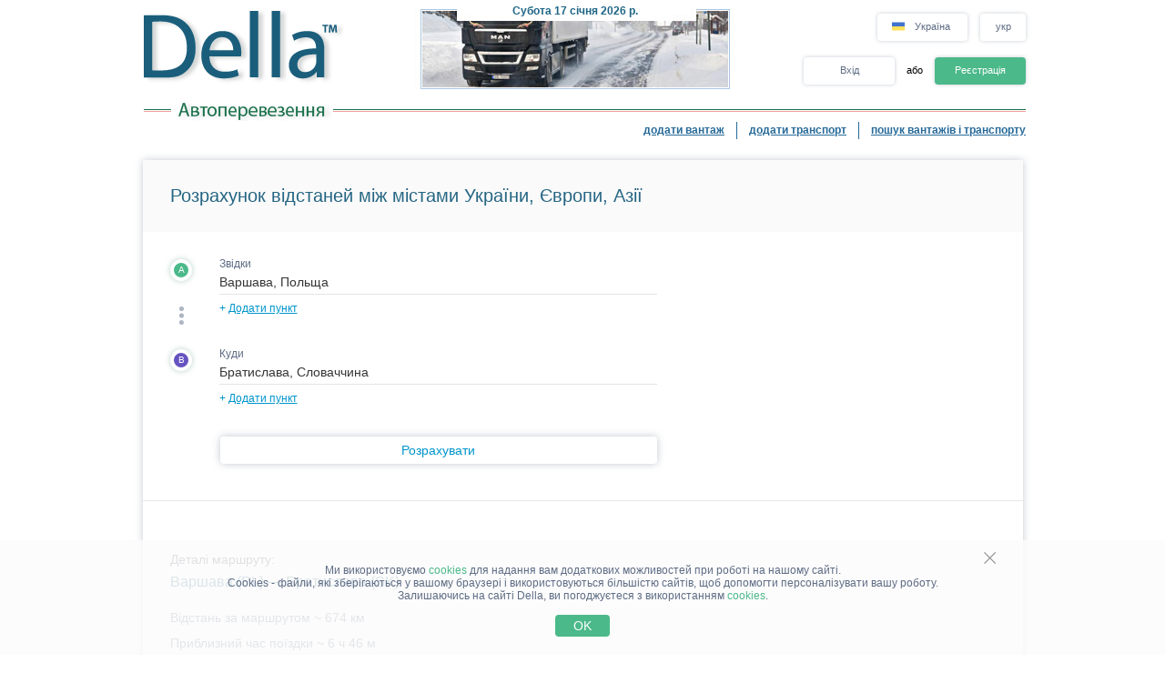

--- FILE ---
content_type: text/html; charset=UTF-8
request_url: https://della.com.ua/distance/?cities=10742,180
body_size: 12689
content:
<!DOCTYPE HTML PUBLIC "-//W3C//DTD HTML 4.01//EN" "http://www.w3.org/TR/html4/strict.dtd">
<html>
<head>
<!-- Global site tag (gtag.js) - Google Analytics -->
<script type="application/ecmascript" async
src="https://www.googletagmanager.com/gtag/js?id=G-GYTSZBF5NS"></script>
<script type="application/ecmascript">
window.dataLayer = window.dataLayer || [];
function gtag() {
dataLayer.push(arguments);
}
gtag('js', new Date());
gtag('config', 'G-GYTSZBF5NS',
{
'user_id': '',
});
</script>
<!-- Google Analytics -->
<meta http-equiv="Content-Type" content="text/html; charset=utf-8">
<meta http-equiv="X-UA-Compatible" content="IE=edge">
<title>DELLA&trade; Відстань Варшава - Братислава (розрахунок відстані Варшава Братислава, км, показати маршрут на мапі, автомобільна мапа)</title>
<meta http-equiv="Content-Language" content="uk, ru-UA, uk-UA, ua, ru">
<meta name="robots" content="NOODP">
<meta name="robots" content="noimageindex">
<meta name="Description" content="Розрахунок відстані Варшава - Братислава, час у дорозі, показати маршрут на мапі, автомобільна мапа, розрахувати відстань скільки кілометрів (км) та прокласти маршрут Варшава Братислава.">
<meta name="Keywords" content="відстань, Варшава, Братислава, маршрут, на, мапі,, автомобільна, мапа, скільки, кілометрів, км">
<meta name="Copyright" content="1995-2026, DELLA - ВІДСТАНІ">
<meta name="viewport" content="width=device-width, initial-scale=1">
<meta name="google-site-verification" content="HSDI59gErBhuKOr4t7Ijq6izbphy3cG6PfmTmDYpj5w" />
<base href="https://della.com.ua/">
<link rel="icon" href="/favicon.ico" type="image/x-icon">
<link rel="shortcut icon" href="/favicon.ico" type="image/x-icon">
<link rel="stylesheet" type="text/css" href="/style/newton.css?v=0220af3dac16">
<link rel="stylesheet" type="text/css" href="/style/main_page_classic.css?v=ea8fb67eb67f">
<link rel="stylesheet" type="text/css" href="/style/evax_modal_window.css?v=ca1275ca6bbb">
<link rel="stylesheet" type="text/css" href="/style/password.css?v=98cb517b20e7">
<link rel="stylesheet" type="text/css" href="/style/v2_multisearch_request_list.css?v=256def37e65e">
<link rel="stylesheet" type="text/css" href="/style/v2_multisearch_request_list_new.css?v=5faf28956bab">
<link rel="stylesheet" type="text/css" href="/style/jquery.modal.min.css?v=928eeaad352e">
<link rel="stylesheet" type="text/css" href="/style/main.css?v=8d3e04048814">
<link rel="stylesheet" type="text/css" href="/style/della_modal_windows.css?v=093b16cc0d92">
<link rel="stylesheet" type="text/css" href="/style/modal_window_sign_up.css?v=1b553b6c855c">
<link rel="stylesheet" type="text/css" href="/style/modal_window_sign_in.css?v=d19ea804a2ab">
<link rel="stylesheet" type="text/css" href="/style/modal_window_restore_password.css?v=66a12f7820ba">
<link rel="stylesheet" type="text/css" href="/style/modal_window_congrats.css?v=73f7a5ffdefc">
<link rel="stylesheet" type="text/css" href="/style/modal_window_confirm.css?v=40471ac21da0">
<link rel="stylesheet" type="text/css" href="/style/modal_window_alert.css?v=cd612867e558">
<link rel="stylesheet" type="text/css" href="/style/my_request_card.css?v=c8b335b81d5c">
<link rel="stylesheet" type="text/css" href="/style/modal_window_my_requests_guide.css?v=6d83094d602b">
<link rel="stylesheet" type="text/css" href="/style/modal_window_company_search_onboarding.css?v=8241fb6c7474">
<link rel="stylesheet" type="text/css" href="/style/my_request_view.css?v=a3c9bc786772">
<link rel="stylesheet" type="text/css" href="/style/request_card.css?v=18198277c5c3">
<link rel="stylesheet" type="text/css" href="/style/notification.css?v=27115102c2d9">
<link rel="stylesheet" type="text/css" href="/style/modal_window_verification_onbording.css?v=2956b8990c66">
<link rel="stylesheet" type="text/css" href="/style/modal_window_request_feedback.css?v=25e491e56f57">
<link rel="stylesheet" type="text/css" href="/style/modal_window_request_feedbacks_onboarding.css?v=07af5bec85a6">
<link rel="stylesheet" type="text/css" href="/style/selectric.css?v=cef8629f61c6">
<link rel="stylesheet" type="text/css" href="/style/modal_window_ua_verification.css?v=ac0cb7734694">
<link rel="stylesheet" type="text/css" href="/style/modal_window_bank_id_verification.css?v=1d418a3f232b">
<link rel="stylesheet" type="text/css" href="/style/modal_window_diia_id_verification.css?v=766bd80e5dd8">
<link rel="stylesheet" type="text/css" href="/style/main_page_classic.css?v=ea8fb67eb67f">
<link rel="stylesheet" type="text/css" href="/style/evax_modal_window.css?v=ca1275ca6bbb">
<link rel="stylesheet" type="text/css" href="/style/password.css?v=98cb517b20e7">
<link rel="stylesheet" type="text/css" href="/style/v2_distance.css?v=eaf9526d0cf5">
<link rel="stylesheet" type="text/css" href="/style/v2_multisearch_request_list.css?v=256def37e65e">
<link rel="stylesheet" type="text/css" href="/style/site_map_inside.css?v=a98872829730">
<link rel="stylesheet" type="text/css" href="/style/v3_distance.css?v=483a43ee662c">
<link rel="stylesheet" type="text/css" href="/style/request_card.css?v=18198277c5c3">
<link rel="stylesheet" type="text/css" href="/style/modal_window_go_to_premium.css?v=956e4e943d8a">
<link rel="stylesheet" type="text/css" href="/style/modal_window_alert.css?v=cd612867e558">
<link rel="stylesheet" type="text/css" href="/style/modal_window_confirm.css?v=40471ac21da0">
<link rel="stylesheet" type="text/css" href="/style/modal_window_add_tax_number.css?v=94d937106c70">
<link rel="stylesheet" type="text/css" href="/style/modal_window_choose_variant.css?v=c647cb64ba72">
<link rel="stylesheet" type="text/css" href="/style/modal_window_pay_suggestions.css?v=3815b4e33248">
<link rel="stylesheet" type="text/css" href="/style/modal_window_get_access_in_few_steps.css?v=b358258590e4">
<link rel="stylesheet" type="text/css" href="/style/modal_window_veriff.css?v=94cfee8d7569">
<link rel="stylesheet" type="text/css" href="/style/modal_window_subscription_in_processing.css?v=3924e89c6ff4"><script type="text/javascript" src="/script/dynamic/ukr/phrase.js?v=42cf44d4422e"></script><script type="text/javascript" src="/script/combined/39070d1e824110454b9d5bfa2730403749c3c73c.js?v=2745daebacc7"></script>
<script type="text/javascript" src="/script/combined/350c684b460efcb9f1062d4873fcbdea8d399c8c.js?v=b5711dca3886"></script><script type="text/javascript">
var DELLA_URL = 'della.com.ua';
var DOMAIN_COOKIE = 'della.com.ua';
var CURRENT_LOCALE = 'ua';
var CURRENT_LANGUAGE = 'ukr';
var CURRENT_LANG = 'ua';
var curr_mail_domain = '.ua';
var CURRENCY_LABELS = {"UAH":{"-2":"\u0433\u0440\u043d\/\u0442\u00b7\u043a\u043c","0":"\u0433\u0440\u043d\/\u043a\u043c","1":"\u0433\u0440\u043d"},"USD":{"-2":"USD\/t\u00b7km","0":"USD\/km","1":"USD"},"EUR":{"-2":"EUR\/t\u00b7km","0":"EUR\/km","1":"EUR"}};
var LOCAL_CURRENCY = "UAH";
var ADD_PATH = '';
var COUNTRY_PHONE_CODES = {"93":[{"country_code":"af","subcode_length":2}],"355":[{"country_code":"al","subcode_length":2}],"213":[{"country_code":"dz","subcode_length":1}],"376":[{"country_code":"ad","subcode_length":1}],"244":[{"country_code":"ao","subcode_length":2}],"54":[{"country_code":"ar","subcode_length":4}],"374":[{"country_code":"am","subcode_length":2}],"297":[{"country_code":"aw","subcode_length":2}],"61":[{"country_code":"au","subcode_length":1}],"43":[{"country_code":"at","subcode_length":3}],"994":[{"country_code":"az","subcode_length":2}],"973":[{"country_code":"bh","subcode_length":3}],"880":[{"country_code":"bd","subcode_length":4}],"375":[{"country_code":"by","subcode_length":2}],"32":[{"country_code":"be","subcode_length":3}],"229":[{"country_code":"bj","subcode_length":2}],"975":[{"country_code":"bt","subcode_length":2}],"591":[{"country_code":"bo","subcode_length":1}],"387":[{"country_code":"ba","subcode_length":2}],"267":[{"country_code":"bw","subcode_length":1}],"55":[{"country_code":"br","subcode_length":4}],"673":[{"country_code":"bn","subcode_length":2}],"359":[{"country_code":"bg","subcode_length":2}],"226":[{"country_code":"bf","subcode_length":2}],"257":[{"country_code":"bi","subcode_length":2}],"855":[{"country_code":"kh","subcode_length":2}],"237":[{"country_code":"cm","subcode_length":1}],"235":[{"country_code":"td","subcode_length":2}],"56":[{"country_code":"cl","subcode_length":1}],"86":[{"country_code":"cn","subcode_length":3}],"57":[{"country_code":"co","subcode_length":3}],"269":[{"country_code":"km","subcode_length":1}],"385":[{"country_code":"hr","subcode_length":2}],"53":[{"country_code":"cu","subcode_length":1}],"357":[{"country_code":"cy","subcode_length":2}],"420":[{"country_code":"cz","subcode_length":3}],"45":[{"country_code":"dk","subcode_length":2}],"253":[{"country_code":"dj","subcode_length":1}],"593":[{"country_code":"ec","subcode_length":1}],"20":[{"country_code":"eg","subcode_length":2}],"503":[{"country_code":"sv","subcode_length":1}],"240":[{"country_code":"gq","subcode_length":1}],"291":[{"country_code":"er","subcode_length":1}],"372":[{"country_code":"ee","subcode_length":2}],"251":[{"country_code":"et","subcode_length":2}],"298":[{"country_code":"fo","subcode_length":2}],"679":[{"country_code":"fj","subcode_length":1}],"358":[{"country_code":"fi","subcode_length":2}],"33":[{"country_code":"fr","subcode_length":2}],"241":[{"country_code":"ga","subcode_length":1}],"220":[{"country_code":"gm","subcode_length":2}],"995":[{"country_code":"ge","subcode_length":3}],"49":[{"country_code":"de","subcode_length":3}],"233":[{"country_code":"gh","subcode_length":2}],"350":[{"country_code":"gi","subcode_length":3}],"30":[{"country_code":"gr","subcode_length":3}],"299":[{"country_code":"gl","subcode_length":2}],"590":[{"country_code":"gp","subcode_length":1}],"224":[{"country_code":"gn","subcode_length":1}],"592":[{"country_code":"gy","subcode_length":1}],"509":[{"country_code":"ht","subcode_length":2}],"504":[{"country_code":"hn","subcode_length":1}],"852":[{"country_code":"hk","subcode_length":1}],"36":[{"country_code":"hu","subcode_length":2}],"354":[{"country_code":"is","subcode_length":1}],"91":[{"country_code":"in","subcode_length":3}],"62":[{"country_code":"id","subcode_length":3}],"98":[{"country_code":"ir","subcode_length":3}],"964":[{"country_code":"iq","subcode_length":3}],"353":[{"country_code":"ie","subcode_length":2}],"972":[{"country_code":"il","subcode_length":2}],"39":[{"country_code":"it","subcode_length":3}],"81":[{"country_code":"jp","subcode_length":2}],"962":[{"country_code":"jo","subcode_length":2}],"7":[{"country_code":"kz","subcode_length":3},{"country_code":"ru","subcode_length":3}],"254":[{"country_code":"ke","subcode_length":3}],"686":[{"country_code":"ki","subcode_length":2}],"965":[{"country_code":"kw","subcode_length":1}],"996":[{"country_code":"kg","subcode_length":3}],"856":[{"country_code":"la","subcode_length":2}],"371":[{"country_code":"lv","subcode_length":3}],"961":[{"country_code":"lb","subcode_length":2}],"266":[{"country_code":"ls","subcode_length":2}],"231":[{"country_code":"lr","subcode_length":2}],"218":[{"country_code":"ly","subcode_length":2}],"423":[{"country_code":"li","subcode_length":1}],"370":[{"country_code":"lt","subcode_length":3}],"352":[{"country_code":"lu","subcode_length":3}],"853":[{"country_code":"mo","subcode_length":1}],"389":[{"country_code":"mk","subcode_length":2}],"261":[{"country_code":"mg","subcode_length":2}],"265":[{"country_code":"mw","subcode_length":1}],"60":[{"country_code":"my","subcode_length":2}],"960":[{"country_code":"mv","subcode_length":1}],"223":[{"country_code":"ml","subcode_length":1}],"356":[{"country_code":"mt","subcode_length":2}],"692":[{"country_code":"mh","subcode_length":2}],"596":[{"country_code":"mq","subcode_length":1}],"222":[{"country_code":"mr","subcode_length":1}],"230":[{"country_code":"mu","subcode_length":2}],"262":[{"country_code":"yt","subcode_length":2}],"52":[{"country_code":"mx","subcode_length":1}],"373":[{"country_code":"md","subcode_length":2}],"377":[{"country_code":"mc","subcode_length":1}],"976":[{"country_code":"mn","subcode_length":2}],"382":[{"country_code":"me","subcode_length":2}],"212":[{"country_code":"ma","subcode_length":2}],"258":[{"country_code":"mz","subcode_length":2}],"95":[{"country_code":"mm","subcode_length":2}],"264":[{"country_code":"na","subcode_length":2}],"674":[{"country_code":"nr","subcode_length":3}],"977":[{"country_code":"np","subcode_length":2}],"31":[{"country_code":"nl","subcode_length":1}],"687":[{"country_code":"nc","subcode_length":1}],"505":[{"country_code":"ni","subcode_length":1}],"227":[{"country_code":"ne","subcode_length":1}],"234":[{"country_code":"ng","subcode_length":3}],"683":[{"country_code":"nu","subcode_length":1}],"672":[{"country_code":"nf","subcode_length":2}],"850":[{"country_code":"kp","subcode_length":1}],"47":[{"country_code":"no","subcode_length":1}],"968":[{"country_code":"om","subcode_length":2}],"92":[{"country_code":"pk","subcode_length":2}],"680":[{"country_code":"pw","subcode_length":2}],"507":[{"country_code":"pa","subcode_length":1}],"675":[{"country_code":"pg","subcode_length":2}],"595":[{"country_code":"py","subcode_length":3}],"51":[{"country_code":"pe","subcode_length":1}],"63":[{"country_code":"ph","subcode_length":3}],"48":[{"country_code":"pl","subcode_length":3}],"351":[{"country_code":"pt","subcode_length":2}],"974":[{"country_code":"qa","subcode_length":2}],"40":[{"country_code":"ro","subcode_length":2}],"250":[{"country_code":"rw","subcode_length":1}],"685":[{"country_code":"ws","subcode_length":2}],"378":[{"country_code":"sm","subcode_length":2}],"966":[{"country_code":"sa","subcode_length":2}],"221":[{"country_code":"sn","subcode_length":2}],"381":[{"country_code":"rs","subcode_length":2}],"383":[{"country_code":"xk","subcode_length":2}],"248":[{"country_code":"sc","subcode_length":1}],"232":[{"country_code":"sl","subcode_length":2}],"65":[{"country_code":"sg","subcode_length":1}],"421":[{"country_code":"sk","subcode_length":3}],"386":[{"country_code":"si","subcode_length":2}],"677":[{"country_code":"sb","subcode_length":2}],"252":[{"country_code":"so","subcode_length":2}],"27":[{"country_code":"za","subcode_length":2}],"82":[{"country_code":"kr","subcode_length":2}],"211":[{"country_code":"ss","subcode_length":2}],"34":[{"country_code":"es","subcode_length":1}],"94":[{"country_code":"lk","subcode_length":2}],"249":[{"country_code":"sd","subcode_length":1}],"597":[{"country_code":"sr","subcode_length":1}],"268":[{"country_code":"sz","subcode_length":1}],"46":[{"country_code":"se","subcode_length":2}],"41":[{"country_code":"ch","subcode_length":2}],"963":[{"country_code":"sy","subcode_length":2}],"886":[{"country_code":"tw","subcode_length":1}],"992":[{"country_code":"tj","subcode_length":2}],"255":[{"country_code":"tz","subcode_length":2}],"66":[{"country_code":"th","subcode_length":1}],"228":[{"country_code":"tg","subcode_length":2}],"690":[{"country_code":"tk","subcode_length":2}],"676":[{"country_code":"to","subcode_length":2}],"216":[{"country_code":"tn","subcode_length":1}],"90":[{"country_code":"tr","subcode_length":2}],"993":[{"country_code":"tm","subcode_length":2}],"688":[{"country_code":"tv","subcode_length":2}],"256":[{"country_code":"ug","subcode_length":2}],"380":[{"country_code":"ua","subcode_length":2}],"971":[{"country_code":"ae","subcode_length":2}],"44":[{"country_code":"gb","subcode_length":4}],"1":[{"country_code":"us","subcode_length":3}],"598":[{"country_code":"uy","subcode_length":2}],"998":[{"country_code":"uz","subcode_length":2}],"678":[{"country_code":"vu","subcode_length":1}],"379":[{"country_code":"va","subcode_length":2}],"58":[{"country_code":"ve","subcode_length":3}],"84":[{"country_code":"vn","subcode_length":2}],"967":[{"country_code":"ye","subcode_length":2}],"260":[{"country_code":"zm","subcode_length":2}],"263":[{"country_code":"zw","subcode_length":2}]};
var RECAPTCHA_V3_SITE_KEY = '6Lfrvn4UAAAAACfRf3gC0dC8Ya8_0_vMQuIoeT1H';
</script>
<script type="text/javascript">
window.jitsuLoaded = function (jitsu) {
jitsu.page({
userId: '',
})
}
</script>
<script async data-onload="jitsuLoaded" data-init-only="true" src="https://jitsu.della.eu/p.js" data-write-key="Bu7L2Z7fYJw3QVVfdsGsFNnVbJwuReow:twOalmMFCDmOL5W0pw96TMg7YFxjuRtB"></script>
<script id="intercom_init" type="application/ecmascript">
initIntercom("qcp5tj0k");
</script>
</head>
<body style="background-color:#FFFFFF; height: auto;">
<noscript><div>Для правильної роботи сайту DELLA Вантажні перевезення - увімкніть javascript в налаштуваннях Вашого браузера і <a href="/distance/?cities=10742,180">повторіть спробу завантажити сторінку</a>. Якщо Вас цікавить ринок вантажних перевезень, перевезення вантажів в Україні (вантажні перевезення в Україні) або міжнародні вантажоперевезення (міжнародні вантажні перевезення) - звертайтеся, завжди раді допомогти!</div></noscript>
<table border="0" width="100%" cellpadding="0" cellspacing="0" style="padding-bottom:0px;">
<tr>
<td align="center">
<script type="text/javascript">
var REFRESH_COUNT_INTERVAL_SEC = 40,
pusherConnector = new PusherConnector({
pusherPublicKey: '',
pusherChannel: '',
pusherCluster: '',
}),
haveAccessToNewMyRequests = true;
</script>
<input type="hidden" value="" id="last_login_name">
<input type="hidden" value="" id="last_login_error">
<div style="width: 933px; text-align: center; margin: 0 auto;">
<div id="restorepasswordmwnd"
class="modal_wnd restore_password_modal_window ">
<div class="modal_wnd__loader">
<div class="loading_dots">
<div></div>
<div></div>
<div></div>
<div></div>
</div>
</div>
<div class="modal_wnd__close">
<img src="/img/ic_close.svg" alt="close">
</div>
<div class="modal_wnd__progress"
style="background: linear-gradient(to right, #2186eb 20%, transparent 0px);"></div>
<div class="modal_wnd__main modal_wnd__step_1">
<div class="modal_wnd__text_container">
<div class="modal_wnd__heading_container">
<div class="modal_wnd__heading_icon">
<img src="/img/icon_unlock.svg" alt="heading_icon">
</div>
<h3 class="modal_wnd__heading with_icon">
Відновити Пароль</h3>
</div>
<div class="modal_wnd__regular_text">
Введіть ваш емейл або логін і ми надішлемо вам листа для відновлення паролю</div>
</div>
<div class="modal_wnd__input_container">
<div class="modal_wnd__input_block modal_wnd__email_input_block">
<div class="modal_wnd__tooltip_container"></div>
<input class="modal_wnd__input" type="email"
id="login_to_restore_pass"
name="login_to_restore_pass" autocomplete="email"placeholder="Введіть свій логін або e-mail" autofocus="autofocus">
<div class="modal_wnd__input_block_error"></div>
<label class="modal_wnd__input_label"
for="login_to_restore_pass">
Логін:</label>
</div>
</div>
<div class="modal_wnd__btn_container">
<button class="modal_wnd__btn
modal_wnd__btn_type_1 modal_wnd__btn_restore_password modal_wnd__btn_full-width "
disabled="disabled">
Відновити Мій Пароль</button>
<div class="modal_wnd__btn__below_text">
<button class="modal_wnd__btn modal_wnd__btn_type_3 modal_wnd__btn_sign_in"><img src="/img/arrow_blue_long.svg" alt="arrow icon">Я пам'ятаю пароль</button></div>
</div>
</div>
</div>
<div id="remindPwdSupportWndContent" style="display:none;">
<table class="no_tbl_border" border="0" cellpadding="0" cellspacing="0" style="border-collapse:collapse; margin:11px auto 5px; width:100%;">
<tr>
<td style="width:75px; padding-top:13px; padding-right:7px; text-align:right; vertical-align:top;">
Логін:
</td>
<td style="padding:13px 5px 0 0; text-align:left; vertical-align: top;">
<span id="remind_pwd_support_login"></span>
</td>
<td style="padding:32px 15px 0; text-align:left; vertical-align: top; color:gray;" rowspan="3">
Для відновлення паролю потрібно вказати Вашу адресу електронної пошти.</td>
</tr>
<tr>
<td style="width:75px; padding-top:13px; padding-right:7px; text-align:right; vertical-align:top;">
E-mail:
</td>
<td style="padding:10px 5px 0 0; text-align:left; vertical-align:top;">
<input type="text" value="" id="remind_pwd_support_email" style="width:180px;">
</td>
</tr>
<tr>
<td colspan="2" style="padding:11px 5px 34px 0; text-align:right;">
<input class="button" style="float:right; width:70px; margin-top:4px;" type="button" value="Надіслати"
onMouseOver="underline(this);" onMouseOut="unUnderline(this);" tabindex="5" onclick="sendPasswordRecoverySupport();">
</td>
</tr>
</table>
</div>
</div>
<table class="header" cellpadding="0" cellspacing="0" border="0" style="margin-left:4px; width:970px;">
<tr>
<td style="padding-top:9px; padding-bottom:6px; width:220px;" valign="top">
<a href="//della.com.ua/"><img alt="Вантажні перевезення" title="Вантажні перевезення" src="/img/mp_classic/logo.png"></a>
</td>
<td class="top_brunch" style="background:transparent; text-align:left; width:458px; vertical-align:top;">
<div style="z-index:1;position:absolute;margin-top:0;margin-left:30px;">
<img alt="Перевезення" title="Перевезення" src="/imgs/theme/action_29122011101957/img_top_2.jpg">
</div>
<div class="header_current_date" style="padding-left:54px;padding-top:5px;position:relative;z-index:4;">
<br><span style="color:#c16262;">&nbsp;<span style="font-size:16px;line-height:14px;"></span></span>
</div>
<script>
writeMainDate(1768647449000, JSON.parse(`["\u041d\u0435\u0434\u0456\u043b\u044f","\u041f\u043e\u043d\u0435\u0434\u0456\u043b\u043e\u043a","\u0412\u0456\u0432\u0442\u043e\u0440\u043e\u043a","C\u0435\u0440\u0435\u0434\u0430","\u0427\u0435\u0442\u0432\u0435\u0440","\u041f'\u044f\u0442\u043d\u0438\u0446\u044f","\u0421\u0443\u0431\u043e\u0442\u0430"]`), JSON.parse(`["\u0441\u0456\u0447\u043d\u044f","\u043b\u044e\u0442\u043e\u0433\u043e","\u0431\u0435\u0440\u0435\u0437\u043d\u044f","\u043a\u0432\u0456\u0442\u043d\u044f","\u0442\u0440\u0430\u0432\u043d\u044f","\u0447\u0435\u0440\u0432\u043d\u044f","\u043b\u0438\u043f\u043d\u044f","\u0441\u0435\u0440\u043f\u043d\u044f","\u0432\u0435\u0440\u0435\u0441\u043d\u044f","\u0436\u043e\u0432\u0442\u043d\u044f","\u043b\u0438\u0441\u0442\u043e\u043f\u0430\u0434\u0430","\u0433\u0440\u0443\u0434\u043d\u044f"]`));
</script>
</td>
<td valign="top" align="right" style="width:294px; padding-top: 14px">
<div id="locale_switch" style="display: inline-block">
<div id="locale_switch_button" class="header__buttons_locale-switch">
<img src="/img/country_flags/svg/ua.svg" style="width: 18px; height: 14px; position: relative; top: 3px; margin-right: 6px;border: none;" alt="">
Україна</div>
<div class="clear"></div>
</div>
<div id="lang_switch" style="width: 50px; display: inline-block; position: relative; top: 1px; margin-left: 10px;z-index: 12;">
<div class="header__buttons_lang-switch" onclick="switchLang();"><span style="position: relative; top: -1px;">укр</span></div>
<div class="lang_switch_languages" data-open="0">
<p onclick="document.location = '//della.in.ua/distance/?cities=10742,180'; return false;" title="перейти на русский язык">рус</p>
<p onclick="document.location = '//www.della-ua.com/distance/?cities=10742,180'; return false;" title="switch to English">eng</p>
</div>
</div>
<div id="unlogged_div" style="display:block;">
<input type="hidden" value="enter" name="login_mode">
<div class="header__buttons">
<div class="header__buttons_login" onClick="showEnterWnd();return false;">Вхід</div>
<div style="display: inline-block; width: 36px; font-size: 11px; text-align: center">
<!--                                or-->
або</div>
<div class="header__buttons_register" onclick="register();">Реєстрація</div>
</div>
</div>
</td>
</tr>
<tr>
<td id="logo_substr" valign="top" align="right" style="line-height:12px;"><img id="img_substr" src="/img/mp_classic/ukr/a.gif" alt="Автоперевезення" title="Автоперевезення" ></td>
<td colspan="2" class="bg_top_line">&nbsp;</td>
</tr>
<tr>
<td colspan="3" valign="top" style="line-height:16px;">
<table class="links_menu" border="0" width="100%" style="background:transparent;border-collapse:collapse;" cellpadding="0" cellspacing="0">
<tr>
<td align="right" style="width:100%;">
</td>
<td align="right" style="width:100%;">
</td>
<td class="right_border" align="right">
<a class="not_link" onclick="register();" href="#">додати вантаж</a>
</td>
<td class="right_border" align="right">
<a class="not_link" onclick="register();" href="#">додати транспорт</a>
</td>
<td align="right" style="padding-right:0;">
<a href="/search/">пошук вантажів і транспорту</a>
</td>
</tr>
<tr>
<td>
</td>
</tr>
</table>
</td>
</tr>
<!--    --><!--        <tr>-->
<!--            <td colspan="3">-->
<!--                <iframe src="https://new.della.eu/en/announcements" style="border: 0; width:930px; height:146px; padding-top:10px;"></iframe>-->
<!--            </td>-->
<!--        </tr>-->
<!--    --><tr>
<td>
<div id="enterWndContent" style="display:none;"></div>
</td>
</tr>
<tr>
<td>
<div id="signupmwnd"
class="modal_wnd sign_up_modal_window ">
<div class="modal_wnd__loader">
<div class="loading_dots">
<div></div>
<div></div>
<div></div>
<div></div>
</div>
</div>
<div class="modal_wnd__close">
<img src="/img/ic_close.svg" alt="close">
</div>
<div class="modal_wnd__progress"
style="background: linear-gradient(to right, #2186eb 33.333333333333%, transparent 0px);"></div>
<div class="modal_wnd__main modal_wnd__step_1">
<div class="modal_wnd__text_container">
<div class="modal_wnd__heading_container">
<div class="modal_wnd__heading_icon">
<img src="/img/sign_up_icon.svg" alt="heading_icon">
</div>
<h3 class="modal_wnd__heading with_icon">
Реєстрація</h3>
</div>
<div class="modal_wnd__regular_text">
</div>
</div>
<div class="modal_wnd__input_container">
<div class="modal_wnd__input_block modal_wnd__email_input_block">
<div class="modal_wnd__tooltip_container"></div>
<input class="modal_wnd__input" type="email"
id="email"
name="email" placeholder="Введіть ваш емейл" autofocus="autofocus">
<div class="modal_wnd__input_block_error"></div>
<label class="modal_wnd__input_label"
for="email">
Ваш емейл:</label>
</div>
<div class="modal_wnd__input_block modal_wnd__checkbox_input_block">
<div class="modal_wnd__tooltip_container"></div>
<label class="modal_wnd__checkbox">
<input class="modal_wnd__input" type="checkbox"
id="terms_agree"
name="terms_agree">
<span></span>
</label>
<label class="modal_wnd__input_label modal_wnd__checkbox_label"
for="terms_agree">
Я прочитав(ла) і погоджуюся з <div class="modal_wnd__btn modal_wnd__btn_type_3"><a href="/terms/">Правилами Користування</a></div>, <div class="modal_wnd__btn modal_wnd__btn_type_3"><a href="/privacy/">Політикою Конфіденційності</a></div> та <div class="modal_wnd__btn modal_wnd__btn_type_3"><a href="/cookies/">Правилами Cookie</a></div></label>
</div>
</div>
<div class="modal_wnd__btn_container">
<button class="modal_wnd__btn
modal_wnd__btn_type_1 modal_wnd__btn_full-width modal_wnd__btn_sign_up "
disabled="disabled">
Зареєструватися</button>
<div class="modal_wnd__btn__below_text">
Вже зареєстровані? <button class="modal_wnd__btn modal_wnd__btn_type_3 modal_wnd__btn_sign_in">Увійти</button></div>
</div>
</div>
</div>
<div id="locale_switch_modal_window" style="display:none;">
<div class="locale_switch__modal_window-close"></div>
<img src="/img/BlankMap-Eurasia.svg" style="width: 130px; height: 68px; margin: 17px 347px 13px">
<h1>
<!--                    Choose your country-->
Виберіть вашу країну</h1>
<table class="locale_modal_table" cellpadding="0" cellspacing="0" style="width:100%; margin: -6px 48px 0;">
<tr>
<td>
<div class="loading_dots"><div></div><div></div><div></div><div></div></div>
</td>
</tr>
</table>
</div>
</td>
</tr>
</table>
<div id="cookies_info" class="cookies_info">
<div class="cookies_info-main">
<div class="cookies_info-close" onclick="cookiesUsingAgree();"></div>
<div class="clear"></div>
Ми використовуємо <a href="/cookies/" class="cookies_info-link">cookies</a> для надання вам додаткових можливостей при роботі на нашому сайті.<br/>
<!--        are files stored in your browser and are used by most websites to help personalize your web experience.-->
Cookies - файли, які зберігаються у вашому браузері і використовуються більшістю сайтів, щоб допомогти персоналізувати вашу роботу.<br/>
Залишаючись на сайті Della, ви погоджуєтеся з використанням <a href="/cookies/" class="cookies_info-link">cookies</a>.
<button class="cookies_info-btn" onclick="cookiesUsingAgree();">
<!--            OK-->
OK</button>
</div>
</div>
<div id="confirmmwnd"
class="modal_wnd confirm_modal_window ">
<div class="modal_wnd__loader">
<div class="loading_dots">
<div></div>
<div></div>
<div></div>
<div></div>
</div>
</div>
<div class="modal_wnd__close">
<img src="/img/ic_close.svg" alt="close">
</div>
<div class="modal_wnd__main modal_wnd__step_1">
<div class="modal_wnd__text_container">
<div class="modal_wnd__heading_container">
<div class="modal_wnd__heading_icon">
<img src="img/Delete_viber_icon.svg" alt="heading_icon">
</div>
<h3 class="modal_wnd__heading with_icon">
header</h3>
</div>
<div class="modal_wnd__regular_text">
</div>
</div>
<div class="modal_wnd__btn_container">
<button class="modal_wnd__btn
modal_wnd__btn_type_2 modal_wnd__btn_confirm_deny"
>
</button>
<button class="modal_wnd__btn
modal_wnd__btn_type_4 modal_wnd__btn_confirm_accept"
>
</button>
</div>
</div>
</div>
<div id="requestfeedbackmwnd"
class="modal_wnd request_feedback_mwnd ">
<div class="modal_wnd__loader">
<div class="loading_dots">
<div></div>
<div></div>
<div></div>
<div></div>
</div>
</div>
<div class="modal_wnd__close">
<img src="/img/ic_close.svg" alt="close">
</div>
<div class="modal_wnd__main modal_wnd__step_1">
<div class="modal_wnd__text_container">
<div class="modal_wnd__heading_container">
<h3 class="modal_wnd__heading ">
</h3>
</div>
<div class="modal_wnd__regular_text">
</div>
</div>
<div class="modal_wnd__input_container">
<div class="modal_wnd__input_block modal_wnd__textarea_input_block">
<div class="modal_wnd__tooltip_container"></div>
<textarea class="modal_wnd__input"
id="complain_text"
name="complain_text"
placeholder="Ваша скарга"  maxlength="255" resize="vertical"></textarea>
<div class="modal_wnd__input_block_error"></div>
</div>
<div class="modal_wnd__input_block modal_wnd__checkbox_input_block">
<div class="modal_wnd__tooltip_container"></div>
<label class="modal_wnd__checkbox">
<input class="modal_wnd__input" type="checkbox"
id="complain_hide_request"
name="complain_hide_request">
<span></span>
</label>
<label class="modal_wnd__input_label modal_wnd__checkbox_label"
for="complain_hide_request">
Приховати (не показувати) дану заявку</label>
</div>
</div>
<div class="modal_wnd__btn_container">
<button class="modal_wnd__btn
modal_wnd__btn_type_2 modal_wnd__btn_cancel "
>
Відмінити</button>
<button class="modal_wnd__btn
modal_wnd__btn_type_4 modal_wnd__btn_complain "
>
Поскаржитись</button>
</div>
</div>
</div>
</td>
</tr>
<tr>
<td align="center" id="modulePosition2Container" style="height:100%;">
<script type="text/javascript">
var DVars = '',
ec = false;
$(document).ready(function () {
hcaptchaHandler.load();
hcaptchaHandler.setNeedToCheck(false);
botDHandler.load();
})
</script>
<script type="text/javascript">
DVars = {};
DVars.cError = false;
DVars.totalDuration = 24366;
DVars.cityNamesFull = ["%D0%92%D0%B0%D1%80%D1%88%D0%B0%D0%B2%D0%B0%2C%20%D0%9F%D0%BE%D0%BB%D1%8C%D1%89%D0%B0","%D0%91%D1%80%D0%B0%D1%82%D0%B8%D1%81%D0%BB%D0%B0%D0%B2%D0%B0%2C%20%D0%A1%D0%BB%D0%BE%D0%B2%D0%B0%D1%87%D1%87%D0%B8%D0%BD%D0%B0"].map(decodeURIComponent);
DVars.cityNamesWithCountries = ["\u0412\u0430\u0440\u0448\u0430\u0432\u0430 (PL)","\u0411\u0440\u0430\u0442\u0438\u0441\u043b\u0430\u0432\u0430 (SK)"];
DVars.cityIds = [10742,180];
DVars.route_details = [{"distance":674,"duration":24366,"error":null}];
</script>
<div class="distance_container">
<div class="distance_container__header">
<h1>
<!--            Distances calculation between cities Ukraine, Europe, Asia-->
Розрахунок відстаней між містами України, Європи, Азії</h1>
</div>
<div class="distance_container__main">
<form class="distance_container__form" onsubmit="calculateDistance(); return false">
<div class="distance_container__points"></div>
<button class="distance_submit">
<span>
<!--                    Calculate-->
Розрахувати<svg version="1.1" id="Layer_1" xmlns="http://www.w3.org/2000/svg" xmlns:xlink="http://www.w3.org/1999/xlink" x="0px" y="0px" viewBox="0 0 36.1 25.8" enable-background="new 0 0 36.1 25.8" xml:space="preserve">
    <g>
        <line fill="none" stroke="#1485c9" stroke-width="3" stroke-miterlimit="10" x1="0" y1="12.9" x2="34" y2="12.9">
        </line>
        <polyline fill="none" stroke="#1485c9" stroke-width="3" stroke-miterlimit="10" points="22.2,1.1 34,12.9 22.2,24.7">
        </polyline>
    </g>
</svg></span>
</button>
</form>
<div>
<div class="ADV_POS distance_advertisement"
style="width:300px;height:250px;"></div>
</div>
</div>
<div class="distance_container__details">
<p class="distance_details__heading">
<!--            Route details-->
Деталі маршруту:
</p>
<p class="distance__route"></p>
<p class="distance_details__text">
<!--            Distance along the route-->
Відстань за маршрутом ~ <span id="full_distance">674 км</span>
</p>
<p class="distance_details__text">
<!--            Approximate travel time-->
Приблизний час поїздки ~ <span id="full_time"></span></p>
<div class="distance_details__route_container"></div>
</div>
<div class="distance_container__blur_map">
<a href="" target="_blank" rel="nofollow noopener">
<button class="distance_map__link">
<span>
<!--                View Route on the Map-->
Дивитися маршрут на карті<svg version="1.1" id="Layer_1" xmlns="http://www.w3.org/2000/svg" xmlns:xlink="http://www.w3.org/1999/xlink" x="0px" y="0px" viewBox="0 0 36.1 25.8" enable-background="new 0 0 36.1 25.8" xml:space="preserve">
    <g>
        <line fill="none" stroke="#1485c9" stroke-width="3" stroke-miterlimit="10" x1="0" y1="12.9" x2="34" y2="12.9">
        </line>
        <polyline fill="none" stroke="#1485c9" stroke-width="3" stroke-miterlimit="10" points="22.2,1.1 34,12.9 22.2,24.7">
        </polyline>
    </g>
</svg></span>
</button>
</a>
</div>
<table style="width: 100%">
</table>
</div>
<div class="distance_container distance_suggest">
<div class="distance_container__header">
<h1>
Ще відстані з Києва, Київська область обл.</h1>
</div>
<div class="distance_suggest__links">
<div class="distance_suggest__links_header">Показати на карті відстані від Києва, Київська область обл. регіональних центрів столиць з Європи:</div>
<div class="distance_suggest__links_main">
<div class="distance_suggest__links_container">
<div><a href="//della.com.ua/distance/?cities=208,141" class="distance_suggest__link">відстань Київ&nbsp;&mdash;&nbsp;Амстердам</a>
</div>
<div><a href="//della.com.ua/distance/?cities=208,5" class="distance_suggest__link">відстань Київ&nbsp;&mdash;&nbsp;Андорра-ла-Вєлія</a>
</div>
<div><a href="//della.com.ua/distance/?cities=208,203" class="distance_suggest__link">відстань Київ&nbsp;&mdash;&nbsp;Анкара</a>
</div>
<div><a href="//della.com.ua/distance/?cities=208,76" class="distance_suggest__link">відстань Київ&nbsp;&mdash;&nbsp;Афіни</a>
</div>
<div><a href="//della.com.ua/distance/?cities=208,176" class="distance_suggest__link">відстань Київ&nbsp;&mdash;&nbsp;Белград</a>
</div>
<div><a href="//della.com.ua/distance/?cities=208,73" class="distance_suggest__link">відстань Київ&nbsp;&mdash;&nbsp;Берлін</a>
</div>
<div><a href="//della.com.ua/distance/?cities=208,192" class="distance_suggest__link">відстань Київ&nbsp;&mdash;&nbsp;Берн</a>
</div>
<div><a href="//della.com.ua/distance/?cities=208,19" class="distance_suggest__link">відстань Київ&nbsp;&mdash;&nbsp;Брюссель</a>
</div>
<div><a href="//della.com.ua/distance/?cities=208,89" class="distance_suggest__link">відстань Київ&nbsp;&mdash;&nbsp;Будапешт</a>
</div>
<div><a href="//della.com.ua/distance/?cities=208,166" class="distance_suggest__link">відстань Київ&nbsp;&mdash;&nbsp;Бухарест</a>
</div>
<div><a href="//della.com.ua/distance/?cities=208,114" class="distance_suggest__link">відстань Київ&nbsp;&mdash;&nbsp;Вадуц</a>
</div>
<div><a href="//della.com.ua/distance/?cities=208,124" class="distance_suggest__link">відстань Київ&nbsp;&mdash;&nbsp;Валетта</a>
</div>
<div><a href="//della.com.ua/distance/?cities=208,10742" class="distance_suggest__link">відстань Київ&nbsp;&mdash;&nbsp;Варшава</a>
</div>
<div><a href="//della.com.ua/distance/?cities=208,86" class="distance_suggest__link">відстань Київ&nbsp;&mdash;&nbsp;Ватикан</a>
</div>
<div><a href="//della.com.ua/distance/?cities=208,13" class="distance_suggest__link">відстань Київ&nbsp;&mdash;&nbsp;Відень</a>
</div>
<div><a href="//della.com.ua/distance/?cities=208,115" class="distance_suggest__link">відстань Київ&nbsp;&mdash;&nbsp;Вільнюс</a>
</div>
<div><a href="//della.com.ua/distance/?cities=208,95" class="distance_suggest__link">відстань Київ&nbsp;&mdash;&nbsp;Дублін</a>
</div>
<div><a href="//della.com.ua/distance/?cities=208,49" class="distance_suggest__link">відстань Київ&nbsp;&mdash;&nbsp;Загреб</a>
</div>
<div><a href="//della.com.ua/distance/?cities=208,132" class="distance_suggest__link">відстань Київ&nbsp;&mdash;&nbsp;Кишинів</a>
</div>
<div><a href="//della.com.ua/distance/?cities=208,53" class="distance_suggest__link">відстань Київ&nbsp;&mdash;&nbsp;Копенгаген</a>
</div>
</div>
<div class="distance_suggest__links_container">
<div><a href="//della.com.ua/distance/?cities=208,162" class="distance_suggest__link">відстань Київ&nbsp;&mdash;&nbsp;Лісабон</a>
</div>
<div><a href="//della.com.ua/distance/?cities=208,210" class="distance_suggest__link">відстань Київ&nbsp;&mdash;&nbsp;Лондон</a>
</div>
<div><a href="//della.com.ua/distance/?cities=208,181" class="distance_suggest__link">відстань Київ&nbsp;&mdash;&nbsp;Любляна</a>
</div>
<div><a href="//della.com.ua/distance/?cities=208,116" class="distance_suggest__link">відстань Київ&nbsp;&mdash;&nbsp;Люксембург</a>
</div>
<div><a href="//della.com.ua/distance/?cities=208,185" class="distance_suggest__link">відстань Київ&nbsp;&mdash;&nbsp;Мадрид</a>
</div>
<div><a href="//della.com.ua/distance/?cities=208,133" class="distance_suggest__link">відстань Київ&nbsp;&mdash;&nbsp;Монако</a>
</div>
<div><a href="//della.com.ua/distance/?cities=208,151" class="distance_suggest__link">відстань Київ&nbsp;&mdash;&nbsp;Осло</a>
</div>
<div><a href="//della.com.ua/distance/?cities=208,68" class="distance_suggest__link">відстань Київ&nbsp;&mdash;&nbsp;Париж</a>
</div>
<div><a href="//della.com.ua/distance/?cities=208,5885" class="distance_suggest__link">відстань Київ&nbsp;&mdash;&nbsp;Подгориця</a>
</div>
<div><a href="//della.com.ua/distance/?cities=208,52" class="distance_suggest__link">відстань Київ&nbsp;&mdash;&nbsp;Прага</a>
</div>
<div><a href="//della.com.ua/distance/?cities=208,171001" class="distance_suggest__link">відстань Київ&nbsp;&mdash;&nbsp;Пристина</a>
</div>
<div><a href="//della.com.ua/distance/?cities=208,9624" class="distance_suggest__link">відстань Київ&nbsp;&mdash;&nbsp;Рига</a>
</div>
<div><a href="//della.com.ua/distance/?cities=208,97" class="distance_suggest__link">відстань Київ&nbsp;&mdash;&nbsp;Рим</a>
</div>
<div><a href="//della.com.ua/distance/?cities=208,25" class="distance_suggest__link">відстань Київ&nbsp;&mdash;&nbsp;Сараєво</a>
</div>
<div><a href="//della.com.ua/distance/?cities=208,30" class="distance_suggest__link">відстань Київ&nbsp;&mdash;&nbsp;Софія</a>
</div>
<div><a href="//della.com.ua/distance/?cities=208,191" class="distance_suggest__link">відстань Київ&nbsp;&mdash;&nbsp;Стокгольм</a>
</div>
<div><a href="//della.com.ua/distance/?cities=208,118" class="distance_suggest__link">відстань Київ&nbsp;&mdash;&nbsp;Ськопье</a>
</div>
<div><a href="//della.com.ua/distance/?cities=208,62" class="distance_suggest__link">відстань Київ&nbsp;&mdash;&nbsp;Таллін</a>
</div>
<div><a href="//della.com.ua/distance/?cities=208,72" class="distance_suggest__link">відстань Київ&nbsp;&mdash;&nbsp;Тбілісі</a>
</div>
<div><a href="//della.com.ua/distance/?cities=208,958" class="distance_suggest__link">відстань Київ&nbsp;&mdash;&nbsp;Тірана</a>
</div>
<div><a href="//della.com.ua/distance/?cities=208,67" class="distance_suggest__link">відстань Київ&nbsp;&mdash;&nbsp;Хельсінкі</a>
</div>
</div>
</div>
</div>
</div>
<div>
</div>
<div class="distance__footer">
<div class="footer_text_distance">
<div class="footer_title_distance">Вільні вантажі й попутний транспорт</div>
<table>
<tr>
<td><a class='common_distance_link' href=//della.com.ua/search/a158bd204eflolz1z2z3z4z5z6z7z8z9y1y2y3y4y5y6h0ilk0m1.html>вантажі Польща — Україна</a></td>
<td><a class='common_distance_link' href=//della.com.ua/search/a204bd158eflolz1z2z3z4z5z6z7z8z9y1y2y3y4y5y6h0ilk0m1.html>вантажі Україна — Польща</a></td>
<td><a class='common_distance_link' href=//della.com.ua/search/>пошук вантажів</a></td>
</tr>
<tr>
<td><a class='common_distance_link' href=//della.com.ua/search/a158bd204eflolz1z2z3z4z5z6z7z8z9y1y2y3y4y5y6h0ilk1m1.html>вантажні перевезення Польща — Україна</a></td>
<td><a class='common_distance_link' href=//della.com.ua/search/a204bd158eflolz1z2z3z4z5z6z7z8z9y1y2y3y4y5y6h0ilk1m1.html>вантажні перевезення Україна — Польща</a></td>
<td><a class='common_distance_link' href='//della.com.ua/distance/'>відстані Міжнародні</a></td>
</tr>
</table>
</div>
</div>
<script type="text/javascript">
var taxNumPhrases = JSON.parse('null'),
hasAccesses = '',
has_verify = true;
var canRedirectToVeriff = false;
var adminWithoutAccess = false;
var haveAccessToChoosePt3 = true;
</script>
<script type="application/ecmascript">
</script>
<div id="veriffmwnd"
class="modal_wnd verify_user_in_multisearch ">
<div class="modal_wnd__loader">
<div class="loading_dots">
<div></div>
<div></div>
<div></div>
<div></div>
</div>
</div>
<div class="modal_wnd__close">
<img src="/img/ic_close.svg" alt="close">
</div>
<div class="modal_wnd__main modal_wnd__step_2">
<div class="modal_wnd__text_container">
<div class="modal_wnd__heading_container">
<div class="modal_wnd__heading_icon">
<img src="/img/crown_icon.svg" alt="heading_icon">
</div>
<h3 class="modal_wnd__heading with_icon">
Тільки для Premium користувачів</h3>
</div>
<div class="modal_wnd__regular_text">
Доступ до детальної інформації доступний тільки для користувачів з активним <span class="semibold">Della Premium</span><br>Зв'яжіться з вашим адміністратором <span class="semibold"> </span> для активації Premium підписки.</div>
</div>
<div class="modal_wnd__custom_content_container">
<div class="included_in_premium_block">
<div class="header_with_strip">
<div class="header_text">ЩО ВКЛЮЧЕНО У ПРЕМІУМ</div>
<hr class="strip">
</div>
<div class="included_features">
<div class="feature">
<img class="feature_icon" src="/img/check_green.svg">
<div class="feature_text">Додавання необмеженої кількості вантажів і транспорту</div>
</div>
<div class="feature">
<img class="feature_icon" src="/img/check_green.svg">
<div class="feature_text">Доступ до детальної інформації про вантажі і транспорт <div class="additional_features_text">(включено 3 користувача для бізнес-акаунту)</div></div>
</div>
</div>
</div></div>
<div class="modal_wnd__btn_container">
<button class="modal_wnd__btn
modal_wnd__btn_type_1 modal_wnd__btn_veriff_ok "
>
Ок</button>
</div>
</div>
</div>
<div id="humanitarianveriffmwnd"
class="modal_wnd humanitarian_verify_user_in_multisearch ">
<div class="modal_wnd__loader">
<div class="loading_dots">
<div></div>
<div></div>
<div></div>
<div></div>
</div>
</div>
<div class="modal_wnd__close">
<img src="/img/ic_close.svg" alt="close">
</div>
<div class="modal_wnd__main modal_wnd__step_1">
<div class="modal_wnd__text_container">
<div class="modal_wnd__heading_container">
<div class="modal_wnd__heading_icon">
<img src="/img/humanitarian_colorized.svg" alt="heading_icon">
</div>
<h3 class="modal_wnd__heading with_icon">
Для перегляду пройдіть верифікацію</h3>
</div>
<div class="modal_wnd__regular_text">
Ми високо цінуємо безпеку на платформі, тому, для того щоб переглянути контактну інформацію, потрібно пройти верифікацію (автоматично та швидко). <span class="semibold">Інформація про гуманітарні вантажі та транспорт є безкоштовною</span>.</div>
</div>
<div class="modal_wnd__custom_content_container">
<div class="what_need_to_verify">
<div class="prepare_documents">
<img class="icon" src="/img/id_card_icon.svg">
<div class="label">Підготуйте документ - <span class="semibold">Посвідчення Особи, Водійські Права або Паспорт</span>.</div>
</div>
<div class="should_have_camera">
<img class="icon" src="/img/camera_icon.svg">
<div class="label">На вашому комп'ютері повинна бути <span class="semibold">веб-камера</span>, або ви можете використовувати свій смартфон</div>
</div>
<div class="verification_will_be_completed">
<img class="icon" src="/img/gray_smile_icon.svg">
<div class="label">Ваша Верифікація <span class="semibold">завершиться через кілька хвилин</span> і ви зможете придбати <span class="semibold">Della Premium</span>.</div>
</div>
</div>
</div>
<div class="modal_wnd__custom_content_container">
</div>
<div class="modal_wnd__btn_container">
<button class="modal_wnd__btn
modal_wnd__btn_type_1 modal_wnd__btn_full-width modal_wnd__btn_go_to_verification "
>
Почати Верифікацію</button>
</div>
</div>
</div>
<div id="toshowcontactsveriffmwnd"
class="modal_wnd veriff_to_show_contacts ">
<div class="modal_wnd__loader">
<div class="loading_dots">
<div></div>
<div></div>
<div></div>
<div></div>
</div>
</div>
<div class="modal_wnd__close">
<img src="/img/ic_close.svg" alt="close">
</div>
<div class="modal_wnd__main modal_wnd__step_1">
<div class="modal_wnd__text_container">
<div class="modal_wnd__heading_container">
<h3 class="modal_wnd__heading ">
Для перегляду пройдіть верифікацію</h3>
</div>
<div class="modal_wnd__regular_text">
Ми високо цінуємо безпеку на платформі, тому, для того щоб переглянути контактну інформацію, потрібно пройти верифікацію (автоматично та швидко).</div>
</div>
<div class="modal_wnd__custom_content_container">
<div class="what_need_to_verify">
<div class="prepare_documents">
<img class="icon" src="/img/id_card_icon.svg">
<div class="label">Підготуйте документ - <span class="semibold">Посвідчення Особи, Водійські Права або Паспорт</span>.</div>
</div>
<div class="should_have_camera">
<img class="icon" src="/img/camera_icon.svg">
<div class="label">На вашому комп'ютері повинна бути <span class="semibold">веб-камера</span>, або ви можете використовувати свій смартфон</div>
</div>
<div class="verification_will_be_completed">
<img class="icon" src="/img/gray_smile_icon.svg">
<div class="label">Ваша Верифікація <span class="semibold">завершиться через кілька хвилин</span> і ви зможете придбати <span class="semibold">Della Premium</span>.</div>
</div>
</div>
</div>
<div class="modal_wnd__btn_container">
<button class="modal_wnd__btn
modal_wnd__btn_type_1 modal_wnd__btn_full-width modal_wnd__btn_go_to_verification "
>
Почати Верифікацію</button>
</div>
</div>
</div>
<div style="width: 933px; text-align: center; margin: 0 auto;">
<div id="deny_info" style="display:none;">
<div class="b-glossy-box__paragraph">Дякуємо за інтерес до нашого сервісу!</div>
<div class="b-glossy-box__paragraph">
<div>Для перегляду контактної інформації замовників перевезень, - будь ласка, виберіть необхідний пакет підключення та поповніть баланс на сторінці <a href="/registration/billing/" class="b-glossy-box__link nobr" target="_blank">&laquo;Мої платежі&raquo;</a></div>
</div>
</div>
</div><div id="alertmwnd"
class="modal_wnd alert_modal_window ">
<div class="modal_wnd__loader">
<div class="loading_dots">
<div></div>
<div></div>
<div></div>
<div></div>
</div>
</div>
<div class="modal_wnd__close">
<img src="/img/ic_close.svg" alt="close">
</div>
<div class="modal_wnd__main modal_wnd__step_1">
<div class="modal_wnd__text_container">
<div class="modal_wnd__heading_container">
<h3 class="modal_wnd__heading ">
header</h3>
</div>
<div class="modal_wnd__regular_text">
</div>
</div>
<div class="modal_wnd__btn_container">
<button class="modal_wnd__btn
modal_wnd__btn_type_1 modal_wnd__btn_alert_submit"
>
Ок</button>
</div>
</div>
</div>
</td>
</tr>
<tr>
<td align="center">
<div style="line-height:30px;">&nbsp;</div>
<table cellpadding="0" cellspacing="0" border="0" class="footer_t" style="border-collapse:collapse; margin-left:4px; width:970px;">
<tr>
<td style="width:328px; height:45px; text-align:left; vertical-align:top;">
&nbsp;
</td>
<td class="main_text_footer" style="width:640px; vertical-align:top; padding-top:0;;">
DELLA™ <a href="//della.com.ua/distance/" style="color:#7D7E7E; text-decoration:none;">Розрахунок відстані</a> між містами України, Європи та Азії&nbsp;&mdash; зручний та якісний інформаційний сервіс у сфері автомобільних <a href="//della.com.ua/" style="color:#517AAC;">перевезень</a>. Основний пріоритет у нашій роботі — актуальність інформації і точність розрахунку відстані. Наша <a href="//della.com.ua/map/" style="color:#7D7E7E;">мапа автомобільних шляхів</a> допомагає швидко визначати відстані між містами, як, наприклад, відстань між містами Варшава&nbsp;&mdash; Братислава. Дякуємо за цікавість до нашого сервісу, завжди раді бути корисними для Вас!</td>
</tr>
<tr>
<td colspan="2" style="height: 1px;">
<div style="position:absolute; margin-top:-47px;">
<img alt="Вантажні перевезення, автомобільні вантажоперевезення, вантажі для автоперевезення, попутний транспорт для перевезення вантажів, доставка вантажу." title="Вантажні перевезення, автомобільні вантажоперевезення, вантажі для автоперевезення, попутний транспорт для перевезення вантажів, доставка вантажу." src="/imgs/theme/action_29122011101957/img_bottom_2.jpg">
</div>
</td>
</tr>
</table>
<div class="footer" style="margin-top:0; margin-left:2px;">
<div class="footer_div">
</div>
<div class="menu1">
<a href="/">головна</a> | <a href="//della.com.ua/contact_us/">контакти</a></div>
<div class="menu2">
<a href="/price/">Ціна перевезення</a> | <a href="/price/local/">Вартість перевезення  Україна</a> | <a href="/price/international/">Ціни на міжнародні перевезення</a> | <a href="/distance/">Розрахунок відстані між містами</a> | <a href="//della.com.ua/classic/">DELLA™ Classic</a> | <a href="//della.com.ua/sitemap/">Карта сайта</a></div>
<div class="menu3">
<div>
<a class="nobr" href="/search/">знайти вантаж</a>&nbsp;| <a class="nobr" href="/search/a204bd204eflolz1z2z3z4z5z6z7z8z9y1y2y3y4y5y6h0ilk0m1.html">вантажі  Україна</a>&nbsp;| <a class="nobr" href="/search/a158bd204eflolz1z2z3z4z5z6z7z8z9y1y2y3y4y5y6h0ilk0m1.html">вантажі з Польщі</a>&nbsp;| <a class="nobr" href="/search/a71bd204eflolz1z2z3z4z5z6z7z8z9y1y2y3y4y5y6h0ilk0m1.html">вантажі з Німеччини</a>&nbsp;| <a class="nobr" href="/search/a66bd204eflolz1z2z3z4z5z6z7z8z9y1y2y3y4y5y6h0ilk0m1.html">вантажі з Франції</a>&nbsp;| <a class="nobr" href="/search/a199bd204eflolz1z2z3z4z5z6z7z8z9y1y2y3y4y5y6h0ilk0m1.html">вантажі з Туреччини</a>&nbsp;| <a class="nobr" href="/search/a98bd204eflolz1z2z3z4z5z6z7z8z9y1y2y3y4y5y6h0ilk0m1.html">вантажі з Казахстану</a>&nbsp;| <a class="nobr" href="/search/a94bd204eflolz1z2z3z4z5z6z7z8z9y1y2y3y4y5y6h0ilk0m1.html">вантажі з Італії</a></div><div><a class="nobr" href="/search/a112bd204eflolz1z2z3z4z5z6z7z8z9y1y2y3y4y5y6h0ilk0m1.html">вантажі з Литви</a>&nbsp;| <a class="nobr" href="/search/a65bd204eflolz1z2z3z4z5z6z7z8z9y1y2y3y4y5y6h0ilk0m1.html">вантажі з Фінляндії</a>&nbsp;| <a class="nobr" href="/placecargo/">перевезти вантаж</a>&nbsp;| <a class="nobr" href="/search/">попутний вантаж</a>&nbsp;| <a class="nobr" href="/price/international/">міжнародні перевезення вантажів</a>&nbsp;| <a class="nobr" href="/search/a204bd204eflolz1z2z3z4z5z6z7z8z9y1y2y3y4y5y6h0ilk1m1.html">перевезти вантаж  Україна</a>&nbsp;| <a class="nobr" href="/">вантажні перевезення</a></div><div><a class="nobr" href="/currency/">курс валют на сьогодні</a></div>
</div>
<br>
<div class="foot_copy">
&copy;1995&ndash;2026 DELLA. Все содержание данного сайта, включая оформление и стиль, являются объектами авторского права.<br>
<a href="//della.com.ua/copyright/">Усі права захищені.</a> Копіювання та розміщення в інших засобах інформації та інтернет-сайтах без офіційного дозволу 'DELLA™ Вантажні перевезення' - не дозволяється.<br>
<span style="line-height: 21px">&nbsp;</span>
<br>
ДЕЛЛА&reg; &mdash; <span style="text-transform: uppercase;">ВАШІ <a class='stelth_link' href='//della.com.ua/'>ВАНТАЖНІ ПЕРЕВЕЗЕННЯ</a>&trade;!</span>
<div style="display: flex; justify-content: center;">
<div style="margin-top: 13px;margin-right: -11px;"><img src="/img/mc_symbol.svg" border="0" height="28"></div>
<div><img src="/img/visa_symbol.svg" border="0" height="54"></div>
</div>
</div>
<div id="go_to_mob_version" class="footer_mv"><a class="footer_mva" href="#" onclick="goToMobileVersion('ua'); return false;"><b>мобільна версія</b></a></div>
</div>
</td>
</tr>
</table>
<div style="position:relative;"><div class="l_t">0.08(aws3)<br>170126-12:57:29</div></div>
<div id="main_menu_bottom_spacer" style="display:none;"></div>
<div id="main_menu_bottom" class="scroll_poplavok_menu" style="display:none;">
<div class="bottom_menu_container">
<div class="bottom_menu" style="width: 152px">
<div class="scroll_poplavok_left"></div>
<div class="scroll_poplavok_left"></div>
</div>
</div>
</div>
<div class="modalWndWrapper" style="width: 933px; text-align: center; margin: 0 auto;">
<div style="display:none;" id="response_content_id"></div>
<div style="display:none;" id="user_message_content_id"></div>
<div class="g-recaptcha"
data-sitekey="6LdTik0UAAAAAKSHv6KBT0rIzPtfKqHnR7riK4DY"
data-callback="invisibleRecaptchaCallback"
data-size="invisible">
</div>
</div>
<script type="text/javascript">
$(function () {
CheckCorrectScriptUrl('della.com.ua');SearchOnLoadFunction();checkIfShowMobileLink();});
</script>
<!-- Piwik -->
<script type="text/javascript">
    var _paq = _paq || [];
    _paq.push(['setCookiePath', '/']);
    _paq.push(['setUserId', '']);
    _paq.push(['setCustomVariable', 1, 'r_id', '', 'visit']);
    _paq.push(['trackPageView']);
    _paq.push(['enableLinkTracking']);
    (function() {
        var u="//stat2.della.eu/";
        _paq.push(['setTrackerUrl', u+'piwik.php']);
        _paq.push(['setSiteId', 3]);
        var d=document, g=d.createElement('script'), s=d.getElementsByTagName('script')[0];
        g.type='text/javascript'; g.async=true; g.defer=true; g.src=u+'piwik.js'; s.parentNode.insertBefore(g,s);
    })();
</script>
<noscript><p><img src="//stat2.della.eu/piwik.php?idsite=3&rec=1" style="border:0;" alt="" /></p></noscript>
<!-- End Piwik Code --></body>
</html>


--- FILE ---
content_type: image/svg+xml
request_url: https://della.com.ua/img/mc_symbol.svg
body_size: 203
content:
<svg xmlns="http://www.w3.org/2000/svg" width="2.11676in" height="1.5in" viewBox="0 0 152.407 108">
  <g>
    <rect width="152.407" height="108" style="fill: none"/>
    <g>
      <rect x="60.4117" y="25.6968" width="31.5" height="56.6064" style="fill: #ff5f00"/>
      <path d="M382.20839,306a35.9375,35.9375,0,0,1,13.7499-28.3032,36,36,0,1,0,0,56.6064A35.938,35.938,0,0,1,382.20839,306Z" transform="translate(-319.79649 -252)" style="fill: #eb001b"/>
      <path d="M454.20349,306a35.99867,35.99867,0,0,1-58.2452,28.3032,36.00518,36.00518,0,0,0,0-56.6064A35.99867,35.99867,0,0,1,454.20349,306Z" transform="translate(-319.79649 -252)" style="fill: #f79e1b"/>
      <path d="M450.76889,328.3077v-1.1589h.4673v-.2361h-1.1901v.2361h.4675v1.1589Zm2.3105,0v-1.3973h-.3648l-.41959.9611-.41971-.9611h-.365v1.3973h.2576v-1.054l.3935.9087h.2671l.39351-.911v1.0563Z" transform="translate(-319.79649 -252)" style="fill: #f79e1b"/>
    </g>
  </g>
</svg>
